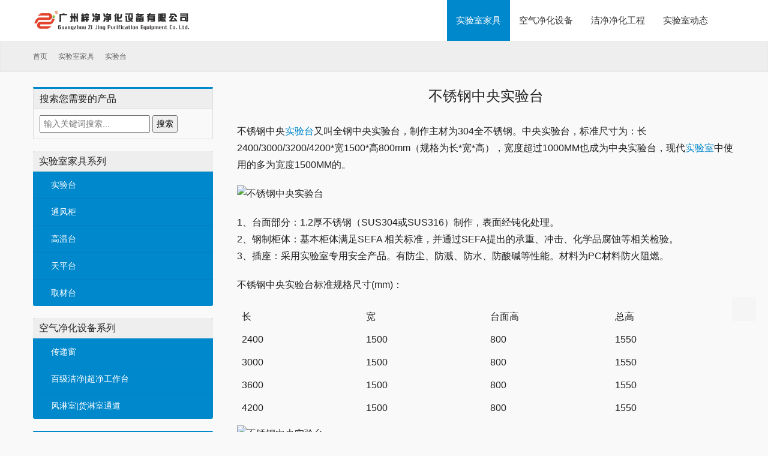

--- FILE ---
content_type: text/html; charset=UTF-8
request_url: http://www.shiyanshixt.com/28.html
body_size: 8399
content:
<!DOCTYPE html>
<html>
<head>
    <meta charset="UTF-8">
    <meta http-equiv="X-UA-Compatible" content="IE=Edge,chrome=1">
    <meta name="renderer" content="webkit">
    <meta name="viewport" content="initial-scale=1.0,user-scalable=no,maximum-scale=1,width=device-width,viewport-fit=cover">
    <meta name="format-detection" content="telephone=no">
    <title>不锈钢中央实验台-实验台生产厂家</title>
    <meta name="keywords" content="不锈钢中央实验台" />
<meta name="description" content="不锈钢中央实验台又叫全钢中央实验台,制作主材为304全不锈钢,宽度超过1000MM也成为中央实验台,现代实验室中使用的多为宽度1500MM的。" />
<meta property="og:type" content="article" />
<meta property="og:url" content="http://www.shiyanshixt.com/28.html" />
<meta property="og:site_name" content="实验台生产厂家" />
<meta property="og:title" content="不锈钢中央实验台" />
<meta property="og:image" content="http://www.shiyanshixt.com/wp-content/uploads/2019/08/201908211432.jpg" />
<meta property="og:description" content="不锈钢中央实验台又叫全钢中央实验台,制作主材为304全不锈钢,宽度超过1000MM也成为中央实验台,现代实验室中使用的多为宽度1500MM的。" />
<link rel="canonical" href="http://www.shiyanshixt.com/28.html" />
<meta name="applicable-device" content="pc,mobile" />
<meta http-equiv="Cache-Control" content="no-transform" />
<link rel="shortcut icon" href="http://www.shiyanshixt.com/wp-content/uploads/2019/08/cz.jpg" />
<link rel='stylesheet' id='stylesheet-css' href='//www.shiyanshixt.com/wp-content/uploads/wpcom/style.5.10.0.1763738784.css?ver=5.10.0' type='text/css' media='all' />
<link rel='stylesheet' id='font-awesome-css' href='http://www.shiyanshixt.com/wp-content/themes/thesimple/themer/assets/css/font-awesome.css?ver=5.10.0' type='text/css' media='all' />
<link rel='stylesheet' id='wp-block-library-css' href='http://www.shiyanshixt.com/wp-includes/css/dist/block-library/style.min.css?ver=6.2.8' type='text/css' media='all' />
<link rel='stylesheet' id='classic-theme-styles-css' href='http://www.shiyanshixt.com/wp-includes/css/classic-themes.min.css?ver=6.2.8' type='text/css' media='all' />
<style id='global-styles-inline-css' type='text/css'>
body{--wp--preset--color--black: #000000;--wp--preset--color--cyan-bluish-gray: #abb8c3;--wp--preset--color--white: #ffffff;--wp--preset--color--pale-pink: #f78da7;--wp--preset--color--vivid-red: #cf2e2e;--wp--preset--color--luminous-vivid-orange: #ff6900;--wp--preset--color--luminous-vivid-amber: #fcb900;--wp--preset--color--light-green-cyan: #7bdcb5;--wp--preset--color--vivid-green-cyan: #00d084;--wp--preset--color--pale-cyan-blue: #8ed1fc;--wp--preset--color--vivid-cyan-blue: #0693e3;--wp--preset--color--vivid-purple: #9b51e0;--wp--preset--gradient--vivid-cyan-blue-to-vivid-purple: linear-gradient(135deg,rgba(6,147,227,1) 0%,rgb(155,81,224) 100%);--wp--preset--gradient--light-green-cyan-to-vivid-green-cyan: linear-gradient(135deg,rgb(122,220,180) 0%,rgb(0,208,130) 100%);--wp--preset--gradient--luminous-vivid-amber-to-luminous-vivid-orange: linear-gradient(135deg,rgba(252,185,0,1) 0%,rgba(255,105,0,1) 100%);--wp--preset--gradient--luminous-vivid-orange-to-vivid-red: linear-gradient(135deg,rgba(255,105,0,1) 0%,rgb(207,46,46) 100%);--wp--preset--gradient--very-light-gray-to-cyan-bluish-gray: linear-gradient(135deg,rgb(238,238,238) 0%,rgb(169,184,195) 100%);--wp--preset--gradient--cool-to-warm-spectrum: linear-gradient(135deg,rgb(74,234,220) 0%,rgb(151,120,209) 20%,rgb(207,42,186) 40%,rgb(238,44,130) 60%,rgb(251,105,98) 80%,rgb(254,248,76) 100%);--wp--preset--gradient--blush-light-purple: linear-gradient(135deg,rgb(255,206,236) 0%,rgb(152,150,240) 100%);--wp--preset--gradient--blush-bordeaux: linear-gradient(135deg,rgb(254,205,165) 0%,rgb(254,45,45) 50%,rgb(107,0,62) 100%);--wp--preset--gradient--luminous-dusk: linear-gradient(135deg,rgb(255,203,112) 0%,rgb(199,81,192) 50%,rgb(65,88,208) 100%);--wp--preset--gradient--pale-ocean: linear-gradient(135deg,rgb(255,245,203) 0%,rgb(182,227,212) 50%,rgb(51,167,181) 100%);--wp--preset--gradient--electric-grass: linear-gradient(135deg,rgb(202,248,128) 0%,rgb(113,206,126) 100%);--wp--preset--gradient--midnight: linear-gradient(135deg,rgb(2,3,129) 0%,rgb(40,116,252) 100%);--wp--preset--duotone--dark-grayscale: url('#wp-duotone-dark-grayscale');--wp--preset--duotone--grayscale: url('#wp-duotone-grayscale');--wp--preset--duotone--purple-yellow: url('#wp-duotone-purple-yellow');--wp--preset--duotone--blue-red: url('#wp-duotone-blue-red');--wp--preset--duotone--midnight: url('#wp-duotone-midnight');--wp--preset--duotone--magenta-yellow: url('#wp-duotone-magenta-yellow');--wp--preset--duotone--purple-green: url('#wp-duotone-purple-green');--wp--preset--duotone--blue-orange: url('#wp-duotone-blue-orange');--wp--preset--font-size--small: 13px;--wp--preset--font-size--medium: 20px;--wp--preset--font-size--large: 36px;--wp--preset--font-size--x-large: 42px;--wp--preset--spacing--20: 0.44rem;--wp--preset--spacing--30: 0.67rem;--wp--preset--spacing--40: 1rem;--wp--preset--spacing--50: 1.5rem;--wp--preset--spacing--60: 2.25rem;--wp--preset--spacing--70: 3.38rem;--wp--preset--spacing--80: 5.06rem;--wp--preset--shadow--natural: 6px 6px 9px rgba(0, 0, 0, 0.2);--wp--preset--shadow--deep: 12px 12px 50px rgba(0, 0, 0, 0.4);--wp--preset--shadow--sharp: 6px 6px 0px rgba(0, 0, 0, 0.2);--wp--preset--shadow--outlined: 6px 6px 0px -3px rgba(255, 255, 255, 1), 6px 6px rgba(0, 0, 0, 1);--wp--preset--shadow--crisp: 6px 6px 0px rgba(0, 0, 0, 1);}:where(.is-layout-flex){gap: 0.5em;}body .is-layout-flow > .alignleft{float: left;margin-inline-start: 0;margin-inline-end: 2em;}body .is-layout-flow > .alignright{float: right;margin-inline-start: 2em;margin-inline-end: 0;}body .is-layout-flow > .aligncenter{margin-left: auto !important;margin-right: auto !important;}body .is-layout-constrained > .alignleft{float: left;margin-inline-start: 0;margin-inline-end: 2em;}body .is-layout-constrained > .alignright{float: right;margin-inline-start: 2em;margin-inline-end: 0;}body .is-layout-constrained > .aligncenter{margin-left: auto !important;margin-right: auto !important;}body .is-layout-constrained > :where(:not(.alignleft):not(.alignright):not(.alignfull)){max-width: var(--wp--style--global--content-size);margin-left: auto !important;margin-right: auto !important;}body .is-layout-constrained > .alignwide{max-width: var(--wp--style--global--wide-size);}body .is-layout-flex{display: flex;}body .is-layout-flex{flex-wrap: wrap;align-items: center;}body .is-layout-flex > *{margin: 0;}:where(.wp-block-columns.is-layout-flex){gap: 2em;}.has-black-color{color: var(--wp--preset--color--black) !important;}.has-cyan-bluish-gray-color{color: var(--wp--preset--color--cyan-bluish-gray) !important;}.has-white-color{color: var(--wp--preset--color--white) !important;}.has-pale-pink-color{color: var(--wp--preset--color--pale-pink) !important;}.has-vivid-red-color{color: var(--wp--preset--color--vivid-red) !important;}.has-luminous-vivid-orange-color{color: var(--wp--preset--color--luminous-vivid-orange) !important;}.has-luminous-vivid-amber-color{color: var(--wp--preset--color--luminous-vivid-amber) !important;}.has-light-green-cyan-color{color: var(--wp--preset--color--light-green-cyan) !important;}.has-vivid-green-cyan-color{color: var(--wp--preset--color--vivid-green-cyan) !important;}.has-pale-cyan-blue-color{color: var(--wp--preset--color--pale-cyan-blue) !important;}.has-vivid-cyan-blue-color{color: var(--wp--preset--color--vivid-cyan-blue) !important;}.has-vivid-purple-color{color: var(--wp--preset--color--vivid-purple) !important;}.has-black-background-color{background-color: var(--wp--preset--color--black) !important;}.has-cyan-bluish-gray-background-color{background-color: var(--wp--preset--color--cyan-bluish-gray) !important;}.has-white-background-color{background-color: var(--wp--preset--color--white) !important;}.has-pale-pink-background-color{background-color: var(--wp--preset--color--pale-pink) !important;}.has-vivid-red-background-color{background-color: var(--wp--preset--color--vivid-red) !important;}.has-luminous-vivid-orange-background-color{background-color: var(--wp--preset--color--luminous-vivid-orange) !important;}.has-luminous-vivid-amber-background-color{background-color: var(--wp--preset--color--luminous-vivid-amber) !important;}.has-light-green-cyan-background-color{background-color: var(--wp--preset--color--light-green-cyan) !important;}.has-vivid-green-cyan-background-color{background-color: var(--wp--preset--color--vivid-green-cyan) !important;}.has-pale-cyan-blue-background-color{background-color: var(--wp--preset--color--pale-cyan-blue) !important;}.has-vivid-cyan-blue-background-color{background-color: var(--wp--preset--color--vivid-cyan-blue) !important;}.has-vivid-purple-background-color{background-color: var(--wp--preset--color--vivid-purple) !important;}.has-black-border-color{border-color: var(--wp--preset--color--black) !important;}.has-cyan-bluish-gray-border-color{border-color: var(--wp--preset--color--cyan-bluish-gray) !important;}.has-white-border-color{border-color: var(--wp--preset--color--white) !important;}.has-pale-pink-border-color{border-color: var(--wp--preset--color--pale-pink) !important;}.has-vivid-red-border-color{border-color: var(--wp--preset--color--vivid-red) !important;}.has-luminous-vivid-orange-border-color{border-color: var(--wp--preset--color--luminous-vivid-orange) !important;}.has-luminous-vivid-amber-border-color{border-color: var(--wp--preset--color--luminous-vivid-amber) !important;}.has-light-green-cyan-border-color{border-color: var(--wp--preset--color--light-green-cyan) !important;}.has-vivid-green-cyan-border-color{border-color: var(--wp--preset--color--vivid-green-cyan) !important;}.has-pale-cyan-blue-border-color{border-color: var(--wp--preset--color--pale-cyan-blue) !important;}.has-vivid-cyan-blue-border-color{border-color: var(--wp--preset--color--vivid-cyan-blue) !important;}.has-vivid-purple-border-color{border-color: var(--wp--preset--color--vivid-purple) !important;}.has-vivid-cyan-blue-to-vivid-purple-gradient-background{background: var(--wp--preset--gradient--vivid-cyan-blue-to-vivid-purple) !important;}.has-light-green-cyan-to-vivid-green-cyan-gradient-background{background: var(--wp--preset--gradient--light-green-cyan-to-vivid-green-cyan) !important;}.has-luminous-vivid-amber-to-luminous-vivid-orange-gradient-background{background: var(--wp--preset--gradient--luminous-vivid-amber-to-luminous-vivid-orange) !important;}.has-luminous-vivid-orange-to-vivid-red-gradient-background{background: var(--wp--preset--gradient--luminous-vivid-orange-to-vivid-red) !important;}.has-very-light-gray-to-cyan-bluish-gray-gradient-background{background: var(--wp--preset--gradient--very-light-gray-to-cyan-bluish-gray) !important;}.has-cool-to-warm-spectrum-gradient-background{background: var(--wp--preset--gradient--cool-to-warm-spectrum) !important;}.has-blush-light-purple-gradient-background{background: var(--wp--preset--gradient--blush-light-purple) !important;}.has-blush-bordeaux-gradient-background{background: var(--wp--preset--gradient--blush-bordeaux) !important;}.has-luminous-dusk-gradient-background{background: var(--wp--preset--gradient--luminous-dusk) !important;}.has-pale-ocean-gradient-background{background: var(--wp--preset--gradient--pale-ocean) !important;}.has-electric-grass-gradient-background{background: var(--wp--preset--gradient--electric-grass) !important;}.has-midnight-gradient-background{background: var(--wp--preset--gradient--midnight) !important;}.has-small-font-size{font-size: var(--wp--preset--font-size--small) !important;}.has-medium-font-size{font-size: var(--wp--preset--font-size--medium) !important;}.has-large-font-size{font-size: var(--wp--preset--font-size--large) !important;}.has-x-large-font-size{font-size: var(--wp--preset--font-size--x-large) !important;}
.wp-block-navigation a:where(:not(.wp-element-button)){color: inherit;}
:where(.wp-block-columns.is-layout-flex){gap: 2em;}
.wp-block-pullquote{font-size: 1.5em;line-height: 1.6;}
</style>
<script type='text/javascript' src='http://www.shiyanshixt.com/wp-includes/js/jquery/jquery.min.js?ver=3.6.4' id='jquery-core-js'></script>
<script type='text/javascript' src='http://www.shiyanshixt.com/wp-includes/js/jquery/jquery-migrate.min.js?ver=3.4.0' id='jquery-migrate-js'></script>
<link rel="EditURI" type="application/rsd+xml" title="RSD" href="http://www.shiyanshixt.com/xmlrpc.php?rsd" />
<link rel="wlwmanifest" type="application/wlwmanifest+xml" href="http://www.shiyanshixt.com/wp-includes/wlwmanifest.xml" />
<link rel="icon" href="http://www.shiyanshixt.com/wp-content/uploads/2019/08/cz.jpg" sizes="32x32" />
<link rel="icon" href="http://www.shiyanshixt.com/wp-content/uploads/2019/08/cz.jpg" sizes="192x192" />
<link rel="apple-touch-icon" href="http://www.shiyanshixt.com/wp-content/uploads/2019/08/cz.jpg" />
<meta name="msapplication-TileImage" content="http://www.shiyanshixt.com/wp-content/uploads/2019/08/cz.jpg" />
    <!--[if lte IE 11]><script src="http://www.shiyanshixt.com/wp-content/themes/thesimple/js/update.js"></script><![endif]-->
</head>
<body class="post-template-default single single-post postid-28 single-format-standard lang-cn">
<header id="header" class="header navbar navbar-default" role="navigation">
    <div class="container container-sm">
        <div class="navbar-header">
            <button type="button" class="navbar-toggle collapsed" data-toggle="collapse" data-target=".navbar-menu">
                <span class="icon-bar icon-bar-1"></span>
                <span class="icon-bar icon-bar-2"></span>
                <span class="icon-bar icon-bar-3"></span>
            </button>
                        <div class="navbar-brand">
                <a href="http://www.shiyanshixt.com" rel="home"><img src="http://www.shiyanshixt.com/wp-content/uploads/2020/08/logo.gif" alt="实验台生产厂家"></a>
            </div>
        </div>
        <nav class="collapse navbar-collapse navbar-right navbar-menu">
            <ul id="menu-menu1%e9%a6%96%e9%a1%b5%e5%af%bc%e8%88%aa" class="nav navbar-nav"><li class="menu-item current-post-ancestor active dropdown"><a href="http://www.shiyanshixt.com/jiaju" class="dropdown-toggle">实验室家具</a>
<ul class="dropdown-menu menu-item-wrap menu-item-col-5">
	<li class="menu-item current-post-ancestor current-post-parent active"><a href="http://www.shiyanshixt.com/jiaju/syt">实验台</a></li>
	<li class="menu-item"><a href="http://www.shiyanshixt.com/jiaju/tfg">通风柜</a></li>
	<li class="menu-item"><a href="http://www.shiyanshixt.com/jiaju/kljjh">高温台</a></li>
	<li class="menu-item"><a href="http://www.shiyanshixt.com/jiaju/%e5%a4%a9%e5%b9%b3%e5%8f%b0">天平台</a></li>
	<li class="menu-item"><a href="http://www.shiyanshixt.com/jiaju/qct">取材台</a></li>
</ul>
</li>
<li class="menu-item dropdown"><a href="http://www.shiyanshixt.com/kqjh" class="dropdown-toggle">空气净化设备</a>
<ul class="dropdown-menu menu-item-wrap menu-item-col-3">
	<li class="menu-item"><a href="http://www.shiyanshixt.com/kqjh/dggh">传递窗</a></li>
	<li class="menu-item"><a href="http://www.shiyanshixt.com/kqjh/cleanbench">百级洁净|超净工作台</a></li>
	<li class="menu-item"><a href="http://www.shiyanshixt.com/kqjh/airshower">风淋室|货淋室通道</a></li>
</ul>
</li>
<li class="menu-item"><a href="http://www.shiyanshixt.com/%e6%b4%81%e5%87%80%e5%87%80%e5%8c%96%e5%b7%a5%e7%a8%8b">洁净净化工程</a></li>
<li class="menu-item"><a href="http://www.shiyanshixt.com/shiyanshi">实验室动态</a></li>
</ul><!-- /.navbar-collapse -->
            <div class="navbar-action pull-right">
                                            </div>
        </nav>
    </div>
</header>
<div id="wrap">    <div class="breadcrumb-wrap">
        <ol class="breadcrumb container" vocab="https://schema.org/" typeof="BreadcrumbList"><li class="home" property="itemListElement" typeof="ListItem"><a href="http://www.shiyanshixt.com" property="item" typeof="WebPage"><span property="name" class="hide">实验台生产厂家</span>首页</a><meta property="position" content="1"></li><li property="itemListElement" typeof="ListItem"><i class="wpcom-icon wi"><svg aria-hidden="true"><use xlink:href="#wi-arrow-right-3"></use></svg></i><a href="http://www.shiyanshixt.com/jiaju" property="item" typeof="WebPage"><span property="name">实验室家具</span></a><meta property="position" content="2"></li><li property="itemListElement" typeof="ListItem"><i class="wpcom-icon wi"><svg aria-hidden="true"><use xlink:href="#wi-arrow-right-3"></use></svg></i><a href="http://www.shiyanshixt.com/jiaju/syt" property="item" typeof="WebPage"><span property="name">实验台</span></a><meta property="position" content="3"></li></ol>    </div>
    <div class="container main">
        <aside class="sidebar">
    <div class="widget widget_search"><h3 class="widget-title"><span>搜索您需要的产品</span></h3><form method="get" id="searchbar" action="http://www.shiyanshixt.com/">
  <input type="text" name="s" value="" placeholder="输入关键词搜索..." id="search" />
  <input type="submit" id="searchsubmit" value="搜索" />
</form></div><div class="widget widget_nav_menu"><h3 class="widget-title"><span>实验室家具系列</span></h3><div class="menu-menu1%e8%be%b9%e6%a0%8f%e4%ba%a7%e5%93%81%e5%af%bc%e8%88%aa-%e5%ae%9e%e9%aa%8c%e5%ae%a4%e5%ae%b6%e5%85%b7-container"><ul id="menu-menu1%e8%be%b9%e6%a0%8f%e4%ba%a7%e5%93%81%e5%af%bc%e8%88%aa-%e5%ae%9e%e9%aa%8c%e5%ae%a4%e5%ae%b6%e5%85%b7" class="menu"><li id="menu-item-37" class="menu-item current-post-ancestor current-menu-parent current-post-parent menu-item-37"><a href="http://www.shiyanshixt.com/jiaju/syt">实验台</a></li>
<li id="menu-item-96" class="menu-item menu-item-96"><a href="http://www.shiyanshixt.com/jiaju/tfg">通风柜</a></li>
<li id="menu-item-703" class="menu-item menu-item-703"><a href="http://www.shiyanshixt.com/jiaju/kljjh">高温台</a></li>
<li id="menu-item-1555" class="menu-item menu-item-1555"><a href="http://www.shiyanshixt.com/jiaju/%e5%a4%a9%e5%b9%b3%e5%8f%b0">天平台</a></li>
<li id="menu-item-1592" class="menu-item menu-item-1592"><a href="http://www.shiyanshixt.com/jiaju/qct">取材台</a></li>
</ul></div></div><div class="widget widget_nav_menu"><h3 class="widget-title"><span>空气净化设备系列</span></h3><div class="menu-menu1%e8%be%b9%e6%a0%8f%e4%ba%a7%e5%93%81%e5%af%bc%e8%88%aa-%e7%a9%ba%e6%b0%94%e5%87%80%e5%8c%96%e8%ae%be%e5%a4%87-container"><ul id="menu-menu1%e8%be%b9%e6%a0%8f%e4%ba%a7%e5%93%81%e5%af%bc%e8%88%aa-%e7%a9%ba%e6%b0%94%e5%87%80%e5%8c%96%e8%ae%be%e5%a4%87" class="menu"><li id="menu-item-1580" class="menu-item menu-item-1580"><a href="http://www.shiyanshixt.com/kqjh/dggh">传递窗</a></li>
<li id="menu-item-1581" class="menu-item menu-item-1581"><a href="http://www.shiyanshixt.com/kqjh/cleanbench">百级洁净|超净工作台</a></li>
<li id="menu-item-1582" class="menu-item menu-item-1582"><a href="http://www.shiyanshixt.com/kqjh/airshower">风淋室|货淋室通道</a></li>
</ul></div></div><div class="widget widget_lastest_products">            <ul class="p-list row">
                                    <li class="col-xs-12 col-md-12 p-item">
                        <div class="p-item-wrap">
                            <a class="thumb" href="http://www.shiyanshixt.com/1612.html">
                                <img width="480" height="320" src="http://www.shiyanshixt.com/wp-content/themes/thesimple/themer/assets/images/lazy.png" class="attachment-post-thumbnail size-post-thumbnail wp-post-image j-lazy" alt="通风柜|通风厨简介" decoding="async" data-original="http://www.shiyanshixt.com/wp-content/uploads/2025/03/20250327152242-480x320.jpg" />                            </a>
                            <h4 class="title">
                                <a href="http://www.shiyanshixt.com/1612.html" title="通风柜|通风厨简介">
                                    通风柜|通风厨简介                                </a>
                            </h4>
                        </div>
                    </li>
                                    <li class="col-xs-12 col-md-12 p-item">
                        <div class="p-item-wrap">
                            <a class="thumb" href="http://www.shiyanshixt.com/1610.html">
                                <img width="480" height="320" src="http://www.shiyanshixt.com/wp-content/themes/thesimple/themer/assets/images/lazy.png" class="attachment-post-thumbnail size-post-thumbnail wp-post-image j-lazy" alt="实验室通风柜" decoding="async" data-original="http://www.shiyanshixt.com/wp-content/uploads/2019/11/20191018081812-480x320.jpg" />                            </a>
                            <h4 class="title">
                                <a href="http://www.shiyanshixt.com/1610.html" title="实验室通风柜">
                                    实验室通风柜                                </a>
                            </h4>
                        </div>
                    </li>
                                    <li class="col-xs-12 col-md-12 p-item">
                        <div class="p-item-wrap">
                            <a class="thumb" href="http://www.shiyanshixt.com/1456.html">
                                <img width="480" height="320" src="http://www.shiyanshixt.com/wp-content/themes/thesimple/themer/assets/images/lazy.png" class="attachment-post-thumbnail size-post-thumbnail wp-post-image j-lazy" alt="不锈钢取材台" decoding="async" data-original="http://www.shiyanshixt.com/wp-content/uploads/2024/05/20220406163107-480x320.jpg" />                            </a>
                            <h4 class="title">
                                <a href="http://www.shiyanshixt.com/1456.html" title="不锈钢取材台">
                                    不锈钢取材台                                </a>
                            </h4>
                        </div>
                    </li>
                                    <li class="col-xs-12 col-md-12 p-item">
                        <div class="p-item-wrap">
                            <a class="thumb" href="http://www.shiyanshixt.com/1421.html">
                                <img width="480" height="320" src="http://www.shiyanshixt.com/wp-content/themes/thesimple/themer/assets/images/lazy.png" class="attachment-post-thumbnail size-post-thumbnail wp-post-image j-lazy" alt="桌上型通风柜" decoding="async" data-original="http://www.shiyanshixt.com/wp-content/uploads/2023/11/202311131133.jpg" />                            </a>
                            <h4 class="title">
                                <a href="http://www.shiyanshixt.com/1421.html" title="不锈钢桌上型通风柜通风厨">
                                    不锈钢桌上型通风柜通风厨                                </a>
                            </h4>
                        </div>
                    </li>
                                    <li class="col-xs-12 col-md-12 p-item">
                        <div class="p-item-wrap">
                            <a class="thumb" href="http://www.shiyanshixt.com/1037.html">
                                <img width="480" height="320" src="http://www.shiyanshixt.com/wp-content/themes/thesimple/themer/assets/images/lazy.png" class="attachment-post-thumbnail size-post-thumbnail wp-post-image j-lazy" alt="钢木天平台" decoding="async" data-original="http://www.shiyanshixt.com/wp-content/uploads/2020/11/20200718085806-480x320.jpg" />                            </a>
                            <h4 class="title">
                                <a href="http://www.shiyanshixt.com/1037.html" title="钢木天平台">
                                    钢木天平台                                </a>
                            </h4>
                        </div>
                    </li>
                                    <li class="col-xs-12 col-md-12 p-item">
                        <div class="p-item-wrap">
                            <a class="thumb" href="http://www.shiyanshixt.com/1030.html">
                                <img width="480" height="320" src="http://www.shiyanshixt.com/wp-content/themes/thesimple/themer/assets/images/lazy.png" class="attachment-post-thumbnail size-post-thumbnail wp-post-image j-lazy" alt="全钢天平台" decoding="async" data-original="http://www.shiyanshixt.com/wp-content/uploads/2020/11/20200718085801-480x320.jpg" />                            </a>
                            <h4 class="title">
                                <a href="http://www.shiyanshixt.com/1030.html" title="全钢天平台">
                                    全钢天平台                                </a>
                            </h4>
                        </div>
                    </li>
                                    <li class="col-xs-12 col-md-12 p-item">
                        <div class="p-item-wrap">
                            <a class="thumb" href="http://www.shiyanshixt.com/725.html">
                                <img width="480" height="320" src="http://www.shiyanshixt.com/wp-content/themes/thesimple/themer/assets/images/lazy.png" class="attachment-post-thumbnail size-post-thumbnail wp-post-image j-lazy" alt="全木高温台" decoding="async" data-original="http://www.shiyanshixt.com/wp-content/uploads/2019/12/20191109081613-480x320.jpg" />                            </a>
                            <h4 class="title">
                                <a href="http://www.shiyanshixt.com/725.html" title="全木高温台">
                                    全木高温台                                </a>
                            </h4>
                        </div>
                    </li>
                                    <li class="col-xs-12 col-md-12 p-item">
                        <div class="p-item-wrap">
                            <a class="thumb" href="http://www.shiyanshixt.com/698.html">
                                <img width="480" height="320" src="http://www.shiyanshixt.com/wp-content/themes/thesimple/themer/assets/images/lazy.png" class="attachment-post-thumbnail size-post-thumbnail wp-post-image j-lazy" alt="高温台|实验室高温台" decoding="async" data-original="http://www.shiyanshixt.com/wp-content/uploads/2019/12/20191109081608-480x320.jpg" />                            </a>
                            <h4 class="title">
                                <a href="http://www.shiyanshixt.com/698.html" title="高温台|实验室高温台">
                                    高温台|实验室高温台                                </a>
                            </h4>
                        </div>
                    </li>
                            </ul>
        </div>
		<div class="widget widget_recent_entries">
		<h3 class="widget-title"><span>近期文章</span></h3>
		<ul>
											<li>
					<a href="http://www.shiyanshixt.com/1868.html">上排风式通风柜和前后排风式通风柜的区别进行详细阐述</a>
									</li>
											<li>
					<a href="http://www.shiyanshixt.com/1866.html">实验台的尺寸规范与布置要点</a>
									</li>
											<li>
					<a href="http://www.shiyanshixt.com/1862.html">实验室家具安装与摆放的要点</a>
									</li>
											<li>
					<a href="http://www.shiyanshixt.com/1858.html">在实验室环境中通风柜是一种常见的实验设备</a>
									</li>
											<li>
					<a href="http://www.shiyanshixt.com/1854.html">实验室安全基本要求与洁净工作台的操作规范</a>
									</li>
											<li>
					<a href="http://www.shiyanshixt.com/1852.html">化学实验台设计标准</a>
									</li>
											<li>
					<a href="http://www.shiyanshixt.com/1849.html">实验台布局应考虑实验操作的顺序</a>
									</li>
											<li>
					<a href="http://www.shiyanshixt.com/1847.html">通风柜正确使用实验设备的安全性</a>
									</li>
											<li>
					<a href="http://www.shiyanshixt.com/1845.html">中央实验台通常置于实验室中心位置作为主要操作平台</a>
									</li>
											<li>
					<a href="http://www.shiyanshixt.com/1843.html">实验室洁净工作台的设计规范</a>
									</li>
											<li>
					<a href="http://www.shiyanshixt.com/1840.html">实验室通风柜和实验台布局的规范指南</a>
									</li>
											<li>
					<a href="http://www.shiyanshixt.com/1838.html">实验室家具的设计应满足实验操作的需求</a>
									</li>
											<li>
					<a href="http://www.shiyanshixt.com/1835.html">实验台的使用环境对其使用寿命有很大影响</a>
									</li>
											<li>
					<a href="http://www.shiyanshixt.com/1833.html">通风柜是实验室中常用的安全防护设备</a>
									</li>
											<li>
					<a href="http://www.shiyanshixt.com/1831.html">实验台的设计寿命在10-15年左右的稳定与可靠</a>
									</li>
											<li>
					<a href="http://www.shiyanshixt.com/1829.html">通风柜是实验室中不可或缺的实验设备</a>
									</li>
											<li>
					<a href="http://www.shiyanshixt.com/1826.html">实验室家具安全注意事项的详细介绍</a>
									</li>
											<li>
					<a href="http://www.shiyanshixt.com/1822.html">化学实验台设计标准的详细说明</a>
									</li>
											<li>
					<a href="http://www.shiyanshixt.com/1814.html">通风柜设计规范</a>
									</li>
											<li>
					<a href="http://www.shiyanshixt.com/1811.html">实验室家具操作规范</a>
									</li>
					</ul>

		</div></aside>        <div class="content">
                            <article id="post-28" class="post-28 post type-post status-publish format-standard has-post-thumbnail hentry category-syt">

                    <header class="entry-header">
                        <h1 class="entry-title">不锈钢中央实验台</h1>                    </header><!-- .entry-header -->

                    <div class="entry-content">
                        <p>不锈钢中央<span class="wpcom_keyword_link"><a href="http://www.shiyanshixt.com/jiaju/syt" target="_blank" title="实验台">实验台</a></span>又叫全钢中央实验台，制作主材为304全不锈钢。中央实验台，标准尺寸为：长2400/3000/3200/4200*宽1500*高800mm（规格为长*宽*高），宽度超过1000MM也成为中央实验台，现代<span class="wpcom_keyword_link"><a href="http://www.shiyanshixt.com/" title="实验室">实验室</a></span>中使用的多为宽度1500MM的。</p>
<p><noscript><img decoding="async" class="alignnone wp-image-30 size-full" title="不锈钢中央实验台" src="http://www.shiyanshixt.com/wp-content/uploads/2019/08/201908211432.jpg" alt="不锈钢中央实验台" width="660" height="482" /></noscript><img decoding="async" class="alignnone wp-image-30 size-full j-lazy" title="不锈钢中央实验台" src="http://www.shiyanshixt.com/wp-content/themes/thesimple/themer/assets/images/lazy.png" data-original="http://www.shiyanshixt.com/wp-content/uploads/2019/08/201908211432.jpg" alt="不锈钢中央实验台" width="660" height="482" /></p>
<p>1、台面部分：1.2厚不锈钢（SUS304或SUS316）制作，表面经钝化处理。<br />2、钢制柜体：基本柜体满足SEFA 相关标准，并通过SEFA提出的承重、冲击、化学品腐蚀等相关检验。<br />3、插座：采用实验室专用安全产品。有防尘、防溅、防水、防酸碱等性能。材料为PC材料防火阻燃。</p>
<p style="text-align: left;">不锈钢中央实验台标准规格尺寸(mm)：</p>
<table class=" alignleft">
<tbody>
<tr>
<td width="142">长</td>
<td width="142">宽</td>
<td width="142">台面高</td>
<td width="142">总高</td>
</tr>
<tr>
<td width="142">2400</td>
<td width="142">1500</td>
<td width="142">800</td>
<td width="142">1550</td>
</tr>
<tr>
<td width="142">3000</td>
<td width="142">1500</td>
<td width="142">800</td>
<td width="142">1550</td>
</tr>
<tr>
<td width="142">3600</td>
<td width="142">1500</td>
<td width="142">800</td>
<td width="142">1550</td>
</tr>
<tr>
<td width="142">4200</td>
<td width="142">1500</td>
<td width="142">800</td>
<td width="142">1550</td>
</tr>
</tbody>
</table>
<p><noscript><img decoding="async" class="alignnone wp-image-32 size-full" title="不锈钢中央实验台" src="http://www.shiyanshixt.com/wp-content/uploads/2019/08/2019082114323.jpg" alt="不锈钢中央实验台" width="660" height="444" /></noscript><img decoding="async" class="alignnone wp-image-32 size-full j-lazy" title="不锈钢中央实验台" src="http://www.shiyanshixt.com/wp-content/themes/thesimple/themer/assets/images/lazy.png" data-original="http://www.shiyanshixt.com/wp-content/uploads/2019/08/2019082114323.jpg" alt="不锈钢中央实验台" width="660" height="444" /></p>
<p>中央实验台按材质分类：<br />中央实验台的材质规格有四种，即，板式中央实验台（也称为全木中央实验台）、钢木中央实验台、铝木中央实验台、全钢中央实验台。<br />1、板式中央实验台主要用于一般性酸碱实验及适用于标准实验室，适用于较重的物品如气体检测仪等，由钢架支撑，有很好的抗压行；<br />2、铝木中央实验台多用于学校等设计化学所有方面但又浅尝辄止类的实验室；<br />3、全钢中央实验台，顾名思义即除了台面整体都是钢板制作，多用于韩资企业。</p>
<p>中央实验台台面分类：<br />其台面分为三种材质：环氧树脂板、理化板、陶瓷板。</p>
                                            </div><!-- .entry-content -->

                                            <div class="entry-share">
                            <span>分享到：</span>
                            <a class="entry-share-item" data-share="weibo" href="#" target="_blank"><i class="wpcom-icon wi"><svg aria-hidden="true"><use xlink:href="#wi-weibo"></use></svg></i> 新浪微博</a>
                            <a class="entry-share-item" data-share="wechat" href="#"><i class="wpcom-icon wi"><svg aria-hidden="true"><use xlink:href="#wi-wechat"></use></svg></i> 微信</a>
                            <a class="entry-share-item" data-share="qq" href="#" target="_blank"><i class="wpcom-icon wi"><svg aria-hidden="true"><use xlink:href="#wi-qq"></use></svg></i> QQ好友</a>
                            <a class="entry-share-item" data-share="qzone" href="#" target="_blank"><i class="wpcom-icon wi"><svg aria-hidden="true"><use xlink:href="#wi-qzone"></use></svg></i> QQ空间</a>
                            <a class="entry-share-item" data-share="douban" href="#" target="_blank"><i class="wpcom-icon wi"><svg aria-hidden="true"><use xlink:href="#wi-douban"></use></svg></i> 豆瓣</a>
                        </div>
                                        <div class="entry-page">
                        <div class="pull-left">
                                                    </div>
                        <div class="pull-right">
                            <a href="http://www.shiyanshixt.com/48.html" rel="next">全钢中央台(实验台)</a> &raquo;                        </div>
                    </div>
                </article><!-- #post-## -->
                        <h3 class="entry-related-title">相关产品</h3><ul class="entry-related entry-related-img post-loop post-loop-product"><li class="p-item">
    <div class="p-item-wrap">
        <a class="thumb" href="http://www.shiyanshixt.com/153.html">
            <img width="480" height="320" src="http://www.shiyanshixt.com/wp-content/themes/thesimple/themer/assets/images/lazy.png" class="attachment-post-thumbnail size-post-thumbnail wp-post-image j-lazy" alt="铝木边台(实验台)" decoding="async" data-original="http://www.shiyanshixt.com/wp-content/uploads/2019/09/201909032227-480x320.jpg" />        </a>
        <h4 class="title">
            <a href="http://www.shiyanshixt.com/153.html" title="铝木边台(实验台)">
                铝木边台(实验台)            </a>
        </h4>
    </div>
</li><li class="p-item">
    <div class="p-item-wrap">
        <a class="thumb" href="http://www.shiyanshixt.com/170.html">
            <img width="480" height="320" src="http://www.shiyanshixt.com/wp-content/themes/thesimple/themer/assets/images/lazy.png" class="attachment-post-thumbnail size-post-thumbnail wp-post-image j-lazy" alt="PP实验台" decoding="async" data-original="http://www.shiyanshixt.com/wp-content/uploads/2019/09/201909052140-480x320.jpg" />        </a>
        <h4 class="title">
            <a href="http://www.shiyanshixt.com/170.html" title="PP实验台">
                PP实验台            </a>
        </h4>
    </div>
</li><li class="p-item">
    <div class="p-item-wrap">
        <a class="thumb" href="http://www.shiyanshixt.com/174.html">
            <img width="480" height="320" src="http://www.shiyanshixt.com/wp-content/themes/thesimple/themer/assets/images/lazy.png" class="attachment-post-thumbnail size-post-thumbnail wp-post-image j-lazy" alt="钢木实验台" decoding="async" data-original="http://www.shiyanshixt.com/wp-content/uploads/2019/09/201909052222-480x320.jpg" />        </a>
        <h4 class="title">
            <a href="http://www.shiyanshixt.com/174.html" title="钢木实验台">
                钢木实验台            </a>
        </h4>
    </div>
</li><li class="p-item">
    <div class="p-item-wrap">
        <a class="thumb" href="http://www.shiyanshixt.com/76.html">
            <img width="480" height="320" src="http://www.shiyanshixt.com/wp-content/themes/thesimple/themer/assets/images/lazy.png" class="attachment-post-thumbnail size-post-thumbnail wp-post-image j-lazy" alt="铝木实验台" decoding="async" data-original="http://www.shiyanshixt.com/wp-content/uploads/2019/08/201908252202-480x320.jpg" />        </a>
        <h4 class="title">
            <a href="http://www.shiyanshixt.com/76.html" title="铝木实验台">
                铝木实验台            </a>
        </h4>
    </div>
</li><li class="p-item">
    <div class="p-item-wrap">
        <a class="thumb" href="http://www.shiyanshixt.com/61.html">
            <img width="480" height="320" src="http://www.shiyanshixt.com/wp-content/themes/thesimple/themer/assets/images/lazy.png" class="attachment-post-thumbnail size-post-thumbnail wp-post-image j-lazy" alt="钢木边台(实验台)" decoding="async" data-original="http://www.shiyanshixt.com/wp-content/uploads/2019/08/201908232235-480x320.jpg" />        </a>
        <h4 class="title">
            <a href="http://www.shiyanshixt.com/61.html" title="钢木边台(实验台)">
                钢木边台(实验台)            </a>
        </h4>
    </div>
</li><li class="p-item">
    <div class="p-item-wrap">
        <a class="thumb" href="http://www.shiyanshixt.com/84.html">
            <img width="480" height="320" src="http://www.shiyanshixt.com/wp-content/themes/thesimple/themer/assets/images/lazy.png" class="attachment-post-thumbnail size-post-thumbnail wp-post-image j-lazy" alt="全木实验台" decoding="async" data-original="http://www.shiyanshixt.com/wp-content/uploads/2019/08/20190825225336-480x320.jpg" />        </a>
        <h4 class="title">
            <a href="http://www.shiyanshixt.com/84.html" title="全木实验台">
                全木实验台            </a>
        </h4>
    </div>
</li></ul>                    </div>
    </div>
</div>
<footer class="footer">
    <div class="container">
                <div class="about row">
            <div class="col-md-16 about-us">
                <h3 class="footer-title"> 实验台生产厂家介绍:</h3>
                <p>公司一家专业从事实验台、通风柜、实验室家具等实验室设备研发、生产、销售、售后服务为一体的实验室设备厂家,且提供整体的实验室规划设计装修、承接百级、千级、万级、十万级洁净工程、净化工程、净化车间设计、装修、施工服务。</p>
            </div>
            <div class="col-md-8 contact-us">
                <h3 class="footer-title">联系我们</h3>
                                    <p><i class="wpcom-icon wi"><svg aria-hidden="true"><use xlink:href="#wi-tel"></use></svg></i> 电话：李经理13928758616 唐小姐15989000960</p>
                                                                    <p><i class="wpcom-icon wi"><svg aria-hidden="true"><use xlink:href="#wi-qq"></use></svg></i> Q&nbsp;Q：<a href="http://wpa.qq.com/msgrd?v=3&uin=359341978&site=qq&menu=yes" target="_blank">359341978</a></p>
                                                                    <p><i class="wpcom-icon wi"><svg aria-hidden="true"><use xlink:href="#wi-map-pin"></use></svg></i> 地址：广东省广州市番禺区石基镇大龙村长沙路29号</p>
                            </div>
        </div>
        <div class="copyright clearfix">
            <div class="pull-left"><p>Copyright © 2018 版权所有 <a href="http://www.shiyanshixt.com/sitemap.xml" target="_blank" rel="noopener">网站地图</a>  公司主要研发、设计、生销售<a href="http://www.shiyanshixt.com/">实验台</a>,<a href="http://www.shiyanshixt.com/">通风柜</a>,<a href="http://www.shiyanshixt.com/">实验室家具</a>等产品,提供整体的实验室规划设计、实验室净化工程装修、施工服务,欢迎咨询。</p>
</div>
            <div class="menu"><ul>
<li class="page_item page-item-17"><a href="http://www.shiyanshixt.com/contactus">联系我们</a></li>
</ul></div>
        </div>
    </div>
</footer>
            <div class="action action-style-0 action-color-0 action-pos-0" style="bottom:20%;">
                                                    <div class="action-item j-share">
                        <i class="wpcom-icon wi action-item-icon"><svg aria-hidden="true"><use xlink:href="#wi-share"></use></svg></i>                                            </div>
                                    <div class="action-item gotop j-top">
                        <i class="wpcom-icon wi action-item-icon"><svg aria-hidden="true"><use xlink:href="#wi-arrow-up-2"></use></svg></i>                                            </div>
                            </div>
        <script type='text/javascript' id='main-js-extra'>
/* <![CDATA[ */
var _wpcom_js = {"webp":"","ajaxurl":"http:\/\/www.shiyanshixt.com\/wp-admin\/admin-ajax.php","theme_url":"http:\/\/www.shiyanshixt.com\/wp-content\/themes\/thesimple","slide_speed":"5000","is_admin":"0","js_lang":{"copy_done":"\u590d\u5236\u6210\u529f\uff01","copy_fail":"\u6d4f\u89c8\u5668\u6682\u4e0d\u652f\u6301\u62f7\u8d1d\u529f\u80fd","confirm":"\u786e\u5b9a","qrcode":"\u4e8c\u7ef4\u7801"},"lightbox":"1","post_id":"28"};
/* ]]> */
</script>
<script type='text/javascript' src='http://www.shiyanshixt.com/wp-content/themes/thesimple/js/main.js?ver=5.10.0' id='main-js'></script>
<script type='text/javascript' src='http://www.shiyanshixt.com/wp-content/themes/thesimple/themer/assets/js/icons-2.7.5.js?ver=5.10.0' id='wpcom-icons-js'></script>
    <script type="application/ld+json">
        {
            "@context": "https://schema.org",
            "@type": "Article",
            "@id": "http://www.shiyanshixt.com/28.html",
            "url": "http://www.shiyanshixt.com/28.html",
            "headline": "不锈钢中央实验台",
            "image": "http://www.shiyanshixt.com/wp-content/uploads/2019/08/201908211432.jpg",            "description": "不锈钢中央实验台又叫全钢中央实验台，制作主材为304全不锈钢。中央实验台，标准尺寸为：长2400/3000/3200/4200*宽1500*高800mm（规格为长*宽*高），宽度超过1000MM也成为中央实验台，现代实验室中使用的多为宽度1...",
            "datePublished": "2019-08-21T15:59:20",
            "dateModified": "2019-08-21T16:33:26",
            "author": {"@type":"Person","name":"ucadmin","url":"http://www.shiyanshixt.com/author/ucadmin"}        }
    </script>
                    <script>jQuery(function ($) { setup_share(1); });</script>
        </body>
</html>